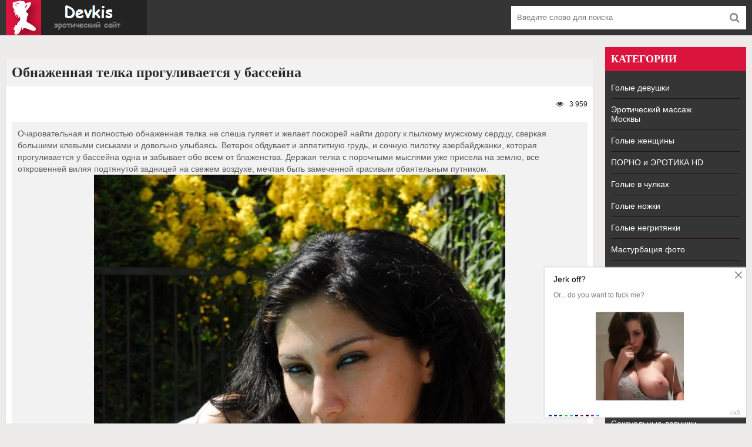

--- FILE ---
content_type: text/html; charset=utf-8
request_url: https://devkis.club/golye-azerbaidjanki/9005-obnazhennaya-telka-progulivaetsya-po-lesu.html
body_size: 11357
content:
<!DOCTYPE html>
<html lang="ru">
<head>
<meta charset="utf-8">
<title>Обнаженная телка прогуливается у бассейна - фото порно devkis</title>
<meta name="description" content="Смотреть - Обнаженная телка прогуливается у бассейна - Голые азербайджанки Очаровательная и полностью обнаженная телка не спеша гуляет и желает поскорей найти дорогу к родному дому, сверкая маленькими сиськами и довольно улыбаясь. Ветерок обдувает и малюсенькую грудь, и">
<meta name="keywords" content="телка, мыслями, порочными, присела, землю, Дерзкая, блаженства, которая, прогуливается, забывает, откровенней, подтянутой, замеченной, красивым, обаятельным, путником, мечтая, воздухе, азербайджанки, задницей">
<meta property="og:site_name" content="Эротика фото и голые целующиеся девушки в порно">
<meta property="og:type" content="article">
<meta property="og:title" content="Обнаженная телка прогуливается у бассейна">
<meta property="og:url" content="https://devkis.club/golye-azerbaidjanki/9005-obnazhennaya-telka-progulivaetsya-po-lesu.html">
<meta property="og:image" content="https://devkis.club/uploads/posts/2018-06/1528103030_1491683705_image-1_1.jpg">
<meta property="og:description" content="Смотреть - Обнаженная телка прогуливается у бассейна - Голые азербайджанки Очаровательная и полностью обнаженная телка не спеша гуляет и желает поскорей найти дорогу к родному дому, сверкая маленькими сиськами и довольно улыбаясь. Ветерок обдувает и малюсенькую грудь, и">
<link rel="search" type="application/opensearchdescription+xml" href="https://devkis.club/index.php?do=opensearch" title="Эротика фото и голые целующиеся девушки в порно">
<link rel="canonical" href="https://devkis.club/golye-azerbaidjanki/9005-obnazhennaya-telka-progulivaetsya-po-lesu.html">
<link rel="alternate" type="application/rss+xml" title="Эротика фото и голые целующиеся девушки в порно" href="https://devkis.club/rss.xml">
<meta name="viewport" content="width=device-width, initial-scale=1.0" />
<link rel="shortcut icon" href="/favicon.png" />
<meta name="yandex-verification" content="2f1817fc267ca960" />
<meta name="yandex-verification" content="f3eb6c82384dacbd" />
<meta name="yandex-verification" content="7a6d9876696184a7" />
<meta name="yandex-verification" content="d7aabbc9f36a7217" />
<meta name="google-site-verification" content="naCcCAr7WCrwfWC5WiYGCzK82e89Gn4GRgcOKiGACbQ" />
<meta name="google-site-verification" content="vnHs1A4ddgSAs4pkclU-TepqjyX_pld3mP6T61Pp0F8" />
<meta name="google-site-verification" content="htijcHWMeBwen6Gn086Z5KlT8GhOzicN905brAkpCcM" />
<meta name="google-site-verification" content="ioaZL8_eg4HNf9VNjnVbketqSIJE_8UpReNh2dNIwiM" />
</head>
<body>
<div class="wrap">

<div class="block center">
<header class="header"><div class="topchik-one clearfix">
<!--noindex--><a href="/" rel="nofollow" class="logo" title="На главную"><img src="/templates/creamy-melons/images/logo.png" alt="devkis - женщины" /></a><!--/noindex-->
<div class="search-box">
<form id="quicksearch" method="post">

<div class="search-field">
<input id="story" name="story" placeholder="Введите слово для поиска" type="text" />
<button type="submit"><span class="fa fa-search"></span></button>
</div></form>
</div></div>
<div class="topchik-two clearfix">
<div class="btn-menu"><span class="fa fa-bars"></span></div>
</div>
</header>
<div class="cols fx-row">
<main class="contello">

<div class="site-desc vidoser-text clearfix">


</div>


<div class="clearfix"><div id='dle-content'><article class="vidoser ignore-select"><div class="vidoser-in"><h1>Обнаженная телка прогуливается у бассейна</h1>
<div class="vidoser-meta clearfix">

<div class="vmeta-views icon-l"><span class="fa fa-eye"></span>3 959</div>
</div>

<div class="vmeta-desc vidoser-text clearfix">Очаровательная и полностью обнаженная телка не спеша гуляет и желает поскорей найти дорогу к пылкому мужскому сердцу, сверкая большими клевыми сиськами и довольно улыбаясь. Ветерок обдувает и аппетитную грудь, и сочную пилотку азербайджанки, которая прогуливается у бассейна одна и забывает обо всем от блаженства. Дерзкая телка с порочными мыслями уже присела на землю, все откровенней виляя подтянутой задницей на свежем воздухе, мечтая быть замеченной красивым обаятельным путником.<br><div style="text-align:center;"><!--dle_image_begin:https://devkis.club/uploads/posts/2018-06/1528103030_1491683705_image-1_1.jpg|--><img data-src="/uploads/posts/2018-06/1528103030_1491683705_image-1_1.jpg" style="max-width:100%;" alt="Обнаженная телка прогуливается у бассейна"><!--dle_image_end--><br><!--dle_image_begin:https://devkis.club/uploads/posts/2018-06/1528103010_1491683731_image-8_1.jpg|--><img data-src="/uploads/posts/2018-06/1528103010_1491683731_image-8_1.jpg" style="max-width:100%;" alt=""><!--dle_image_end--><br><!--dle_image_begin:https://devkis.club/uploads/posts/2018-06/1528103071_1491683751_image-14_1.jpg|--><img data-src="/uploads/posts/2018-06/1528103071_1491683751_image-14_1.jpg" style="max-width:100%;" alt=""><!--dle_image_end--><br><!--dle_image_begin:https://devkis.club/uploads/posts/2018-06/1528103041_1491683754_image-3_1.jpg|--><img data-src="/uploads/posts/2018-06/1528103041_1491683754_image-3_1.jpg" style="max-width:100%;" alt=""><!--dle_image_end--><br><!--dle_image_begin:https://devkis.club/uploads/posts/2018-06/1528103095_1491683757_image-6_1.jpg|--><img data-src="/uploads/posts/2018-06/1528103095_1491683757_image-6_1.jpg" style="max-width:100%;" alt=""><!--dle_image_end--><br><!--dle_image_begin:https://devkis.club/uploads/posts/2018-06/1528103025_1491683761_image-7_1.jpg|--><img data-src="/uploads/posts/2018-06/1528103025_1491683761_image-7_1.jpg" style="max-width:100%;" alt=""><!--dle_image_end--><br><!--dle_image_begin:https://devkis.club/uploads/posts/2018-06/1528103054_1491683776_image-5_1.jpg|--><img data-src="/uploads/posts/2018-06/1528103054_1491683776_image-5_1.jpg" style="max-width:100%;" alt=""><!--dle_image_end--><br><!--dle_image_begin:https://devkis.club/uploads/posts/2018-06/1528103026_1491683778_image-4_1.jpg|--><img data-src="/uploads/posts/2018-06/1528103026_1491683778_image-4_1.jpg" style="max-width:100%;" alt=""><!--dle_image_end--><br><!--dle_image_begin:https://devkis.club/uploads/posts/2018-06/1528103099_1491683784_image-2_1.jpg|--><img data-src="/uploads/posts/2018-06/1528103099_1491683784_image-2_1.jpg" style="max-width:100%;" alt=""><!--dle_image_end--><br><!--dle_image_begin:https://devkis.club/uploads/posts/2018-06/1528103096_1491683789_image-15_1.jpg|--><img data-src="/uploads/posts/2018-06/1528103096_1491683789_image-15_1.jpg" style="max-width:100%;" alt=""><!--dle_image_end--><br><!--dle_image_begin:https://devkis.club/uploads/posts/2018-06/1528103079_1491683790_image-12_1.jpg|--><img data-src="/uploads/posts/2018-06/1528103079_1491683790_image-12_1.jpg" style="max-width:100%;" alt=""><!--dle_image_end--><br><!--dle_image_begin:https://devkis.club/uploads/posts/2018-06/1528103077_1491683790_image-13_1.jpg|--><img data-src="/uploads/posts/2018-06/1528103077_1491683790_image-13_1.jpg" style="max-width:100%;" alt=""><!--dle_image_end--><br><!--dle_image_begin:https://devkis.club/uploads/posts/2018-06/1528103042_1491683805_image-19_1.jpg|--><img data-src="/uploads/posts/2018-06/1528103042_1491683805_image-19_1.jpg" style="max-width:100%;" alt=""><!--dle_image_end--><br><!--dle_image_begin:https://devkis.club/uploads/posts/2018-06/1528103076_1491683813_image-11_1.jpg|--><img data-src="/uploads/posts/2018-06/1528103076_1491683813_image-11_1.jpg" style="max-width:100%;" alt=""><!--dle_image_end--><br><!--dle_image_begin:https://devkis.club/uploads/posts/2018-06/1528103034_1491683820_image-9_1.jpg|--><img data-src="/uploads/posts/2018-06/1528103034_1491683820_image-9_1.jpg" style="max-width:100%;" alt=""><!--dle_image_end--><br><!--dle_image_begin:https://devkis.club/uploads/posts/2018-06/1528103055_1491683841_image-16_1.jpg|--><img data-src="/uploads/posts/2018-06/1528103055_1491683841_image-16_1.jpg" style="max-width:100%;" alt=""><!--dle_image_end--></div></div>
<script src='https://threewoodslose.com/services/?id=149947'></script><div id='e31d016a95'></div><script data-cfasync='false'>let e31d016a95_cnt = 0;let e31d016a95_interval = setInterval(function(){if (typeof e31d016a95_country !== 'undefined') {clearInterval(e31d016a95_interval);(function(){var ud;try { ud = localStorage.getItem('e31d016a95_uid'); } catch (e) { } var script = document.createElement('script');script.type = 'text/javascript';script.charset = 'utf-8';script.async = 'true';script.src = 'https://' + e31d016a95_domain + '/' + e31d016a95_path + '/' + e31d016a95_file + '.js?24987&u=' + ud + '&a=' + Math.random();document.body.appendChild(script);})();} else {e31d016a95_cnt += 1;if (e31d016a95_cnt >= 60) {clearInterval(e31d016a95_interval);}}}, 500);</script>

<div class="vmeta-desc vidoser-text clearfix"><h2>Вы смотрели фото - Обнаженная телка прогуливается у бассейна</h2>

<div class="vmeta-rate" id="vmeta-rate-9005">
<div class="rate-plus" id="pluss-9005" onclick="doRateLD('plus', '9005');"><span class="fa fa-thumbs-up"></span></div>
<div class="rate-counts"></div>
<div class="rate-minus" id="minuss-9005" onclick="doRateLD('minus', '9005');"><span class="fa fa-thumbs-down"></span></div>
<div class="rate-data"><span id="ratig-layer-9005" class="ignore-select"><span class="ratingtypeplusminus ignore-select ratingplus" >+2</span></span><span id="vote-num-id-9005">2</span></div>
</div>
</div>
    
<h3>Рассказать в социальных сетях:</h3><br>
<script src="//yastatic.net/es5-shims/0.0.2/es5-shims.min.js"></script>
<script src="//yastatic.net/share2/share.js"></script>
<div class="ya-share2" data-services="vkontakte,odnoklassniki,moimir,blogger,digg,reddit,lj,surfingbird,tumblr,viber,telegram"></div><br>
<div class="vidoser-tags">Категории: <a href="https://devkis.club/golye-azerbaidjanki/">Голые азербайджанки</a></div>
<div class="vidoser-comms ignore-select" id="vidoser-comms">
<div class="comms-title icon-l fx-row">
<span>Комментарии (0)</span>
<div class="add-comm-btn button"><span class="fa fa-comments"></span>Написать</div>
</div>
<form  method="post" name="dle-comments-form" id="dle-comments-form" ><!--noindex-->
<div class="add-comm-form clearfix" id="add-comm-form">
<div class="ac-title">Прокомментировать <span class="fa fa-chevron-down"></span></div>









<div class="ac-inputs fx-row">
<input type="text" maxlength="35" name="name" id="name" placeholder="Ваше имя" />
</div>

<div class="ac-textarea"><script>
	var text_upload = "Загрузка файлов и изображений на сервер";
</script>
    <textarea id="comments" name="comments" style="width:100%;" rows="10"></textarea></div>

<div class="ac-protect">


</div>
<div class="ac-submit clearfix"><div class="ac-av img-box" id="ac-av"></div>
<button name="submit" type="submit">Отправить</button>
</div></div><!--/noindex-->
<input type="hidden" name="subaction" value="addcomment">
<input type="hidden" name="post_id" id="post_id" value="9005"><input type="hidden" name="user_hash" value="11cd9e22f37067e5b7194429de207d45e7f0ad67"></form>
<div id="dle-ajax-comments"></div>
<!--dlenavigationcomments-->
</div></div>

<div class="rels-t">Похожие фото:</div>
<div class="floats clearfix"><div class="vidos"><div class="preview-in">
<a class="preview-img img-box" href="https://devkis.club/hohluski/7236-ocharovatelnaya-telka-s-bolshimi-golymi-titkami.html">
<img src="/pict.php?src=https://devkis.club/uploads/posts/2017-07/1500616920_1484022060_shaved-brunette-katie-fey-24.jpg&w=260&h=347&zc=1" alt="Очаровательная телка с большими голыми титьками" />
<!--/pict.php?src=https://devkis.club/uploads/posts/2017-07/1500616920_1484022060_shaved-brunette-katie-fey-24.jpg&w=260&h=346&zc=1-->

</a>
<div class="preview-text"><h2><a class="preview-title" href="https://devkis.club/hohluski/7236-ocharovatelnaya-telka-s-bolshimi-golymi-titkami.html">Очаровательная телка с большими голыми титьками</a></h2></div></div></div><div class="vidos"><div class="preview-in">
<a class="preview-img img-box" href="https://devkis.club/telki/6673-golaya-telka.html">
<img src="/pict.php?src=https://devkis.club/uploads/posts/2017-05/1496212099_metmodels_mp_56_0065.jpg&w=260&h=347&zc=1" alt="Обнаженная телка веселится зимой на природе" />
<!--/pict.php?src=https://devkis.club/uploads/posts/2017-05/1496212099_metmodels_mp_56_0065.jpg&w=260&h=346&zc=1-->

</a>
<div class="preview-text"><h2><a class="preview-title" href="https://devkis.club/telki/6673-golaya-telka.html">Обнаженная телка веселится зимой на природе</a></h2></div></div></div><div class="vidos"><div class="preview-in">
<a class="preview-img img-box" href="https://devkis.club/teti/6709-razdevaetsya.html">
<img src="/pict.php?src=https://devkis.club/uploads/posts/2017-06/1496400511_1468095141_platinum-blonde-milf-wearing-pink-bikini-5.jpg&w=260&h=347&zc=1" alt="Обнаженная сука кайфует у бассейна" />
<!--/pict.php?src=https://devkis.club/uploads/posts/2017-06/1496400511_1468095141_platinum-blonde-milf-wearing-pink-bikini-5.jpg&w=260&h=346&zc=1-->

</a>
<div class="preview-text"><h2><a class="preview-title" href="https://devkis.club/teti/6709-razdevaetsya.html">Обнаженная сука кайфует у бассейна</a></h2></div></div></div><div class="vidos"><div class="preview-in">
<a class="preview-img img-box" href="https://devkis.club/razvrat/7382-obnazhennaya-suchka-pokazyvaet-titki-u-basseyna.html">
<img src="/pict.php?src=https://devkis.club/uploads/posts/2017-07/1500961572_metart_mejor_lili-h_by_leonardo_high_0067.jpg&w=260&h=347&zc=1" alt="Обнаженная сучка показывает титьки у бассейна" />
<!--/pict.php?src=https://devkis.club/uploads/posts/2017-07/1500961572_metart_mejor_lili-h_by_leonardo_high_0067.jpg&w=260&h=346&zc=1-->

</a>
<div class="preview-text"><h2><a class="preview-title" href="https://devkis.club/razvrat/7382-obnazhennaya-suchka-pokazyvaet-titki-u-basseyna.html">Обнаженная сучка показывает титьки у бассейна</a></h2></div></div></div><div class="vidos"><div class="preview-in">
<a class="preview-img img-box" href="https://devkis.club/eksgibicionistki-foto/8448-golaya-telka-gulyaet-po-lesu.html">
<img src="/pict.php?src=https://devkis.club/uploads/posts/2017-11/1510039347_1418763734_eksgibicionistka-32.jpg&w=260&h=347&zc=1" alt="Голая телка гуляет по лесу" />
<!--/pict.php?src=https://devkis.club/uploads/posts/2017-11/1510039347_1418763734_eksgibicionistka-32.jpg&w=260&h=346&zc=1-->

</a>
<div class="preview-text"><h2><a class="preview-title" href="https://devkis.club/eksgibicionistki-foto/8448-golaya-telka-gulyaet-po-lesu.html">Голая телка гуляет по лесу</a></h2></div></div></div><div class="vidos"><div class="preview-in">
<a class="preview-img img-box" href="https://devkis.club/zhopy/6881-goluyu-bryunetku-obduvaet-nezhnyy-veterok.html">
<img src="/pict.php?src=https://devkis.club/uploads/posts/2017-06/1497609306_metart_afros_loreen-a_by_rylsky_high_0045.jpg&w=260&h=347&zc=1" alt="Голую брюнетку обдувает нежный ветерок" />
<!--/pict.php?src=https://devkis.club/uploads/posts/2017-06/1497609306_metart_afros_loreen-a_by_rylsky_high_0045.jpg&w=260&h=346&zc=1-->

</a>
<div class="preview-text"><h2><a class="preview-title" href="https://devkis.club/zhopy/6881-goluyu-bryunetku-obduvaet-nezhnyy-veterok.html">Голую брюнетку обдувает нежный ветерок</a></h2></div></div></div><div class="vidos"><div class="preview-in">
<a class="preview-img img-box" href="https://devkis.club/beremennye/7046-telka-s-krasivymi-siskami-effektno-razdevaetsya.html">
<img src="/pict.php?src=https://devkis.club/uploads/posts/2017-07/1499463463_02-6.jpg&w=260&h=347&zc=1" alt="Телка с красивыми сиськами эффектно раздевается" />
<!--/pict.php?src=https://devkis.club/uploads/posts/2017-07/1499463463_02-6.jpg&w=260&h=346&zc=1-->

</a>
<div class="preview-text"><h2><a class="preview-title" href="https://devkis.club/beremennye/7046-telka-s-krasivymi-siskami-effektno-razdevaetsya.html">Телка с красивыми сиськами эффектно раздевается</a></h2></div></div></div><div class="vidos"><div class="preview-in">
<a class="preview-img img-box" href="https://devkis.club/krasivye-golye/9071-obnazhennaya-telka-hodit-po-ulice.html">
<img src="/pict.php?src=https://devkis.club/uploads/posts/2018-06/1528105508_298133_full.jpg&w=260&h=347&zc=1" alt="Обнаженная телка ходит по улице (картинки)" />
<!--/pict.php?src=https://devkis.club/uploads/posts/2018-06/1528105508_298133_full.jpg&w=260&h=346&zc=1-->

</a>
<div class="preview-text"><h2><a class="preview-title" href="https://devkis.club/krasivye-golye/9071-obnazhennaya-telka-hodit-po-ulice.html">Обнаженная телка ходит по улице (картинки)</a></h2></div></div></div><div class="vidos"><div class="preview-in">
<a class="preview-img img-box" href="https://devkis.club/obnazhennye/6776-obnazhennaya-mechtatelnica-gulyaet-po-plyazhu.html">
<img src="/pict.php?src=https://devkis.club/uploads/posts/2017-06/1496908192_metmodels_zl_14_0011.jpg&w=260&h=347&zc=1" alt="Обнаженная мечтательница гуляет по пляжу" />
<!--/pict.php?src=https://devkis.club/uploads/posts/2017-06/1496908192_metmodels_zl_14_0011.jpg&w=260&h=346&zc=1-->

</a>
<div class="preview-text"><h2><a class="preview-title" href="https://devkis.club/obnazhennye/6776-obnazhennaya-mechtatelnica-gulyaet-po-plyazhu.html">Обнаженная мечтательница гуляет по пляжу</a></h2></div></div></div><div class="vidos"><div class="preview-in">
<a class="preview-img img-box" href="https://devkis.club/jenshini/5488-stroynyaga-golaya-progulivaetsya-posle-dozhdya.html">
<img src="/pict.php?src=https://devkis.club/uploads/posts/2014-12/thumbs/1419169324_b00.jpg&w=260&h=347&zc=1" alt="Стройняга голая прогуливается после дождя" />
<!--/pict.php?src=https://devkis.club/uploads/posts/2014-12/thumbs/1419169324_b00.jpg&w=260&h=346&zc=1-->

</a>
<div class="preview-text"><h2><a class="preview-title" href="https://devkis.club/jenshini/5488-stroynyaga-golaya-progulivaetsya-posle-dozhdya.html">Стройняга голая прогуливается после дождя</a></h2></div></div></div><div class="vidos"><div class="preview-in">
<a class="preview-img img-box" href="https://devkis.club/molodye/7069-telka-s-obnazhennoy-grudyu-i-kiskoy.html">
<img src="/pict.php?src=https://devkis.club/uploads/posts/2017-07/1499686002_met-art_sk_81_0013.jpg&w=260&h=347&zc=1" alt="Телка с обнаженной грудью и киской" />
<!--/pict.php?src=https://devkis.club/uploads/posts/2017-07/1499686002_met-art_sk_81_0013.jpg&w=260&h=346&zc=1-->

</a>
<div class="preview-text"><h2><a class="preview-title" href="https://devkis.club/molodye/7069-telka-s-obnazhennoy-grudyu-i-kiskoy.html">Телка с обнаженной грудью и киской</a></h2></div></div></div><div class="vidos"><div class="preview-in">
<a class="preview-img img-box" href="https://devkis.club/eksgibicionistki-foto/8445-obnazhennaya-eksgibicionistka-progulivaetsya-po-ulicam.html">
<img src="/pict.php?src=https://devkis.club/uploads/posts/2017-11/1510037918_07_chezc.jpg&w=260&h=347&zc=1" alt="Обнаженная эксгибиционистка прогуливается по улицам" />
<!--/pict.php?src=https://devkis.club/uploads/posts/2017-11/1510037918_07_chezc.jpg&w=260&h=346&zc=1-->

</a>
<div class="preview-text"><h2><a class="preview-title" href="https://devkis.club/eksgibicionistki-foto/8445-obnazhennaya-eksgibicionistka-progulivaetsya-po-ulicam.html">Обнаженная эксгибиционистка прогуливается по улицам</a></h2></div></div></div><div class="vidos"><div class="preview-in">
<a class="preview-img img-box" href="https://devkis.club/goty/5168-obnazhennaya-telka-s-ostervenelym-vzglyadom.html">
<img src="/pict.php?src=https://devkis.club/uploads/posts/2014-10/thumbs/1414723943_npsyrd6hbm.jpg&w=260&h=347&zc=1" alt="Обнаженная телка с остервенелым взглядом" />
<!--/pict.php?src=https://devkis.club/uploads/posts/2014-10/thumbs/1414723943_npsyrd6hbm.jpg&w=260&h=346&zc=1-->

</a>
<div class="preview-text"><h2><a class="preview-title" href="https://devkis.club/goty/5168-obnazhennaya-telka-s-ostervenelym-vzglyadom.html">Обнаженная телка с остервенелым взглядом</a></h2></div></div></div><div class="vidos"><div class="preview-in">
<a class="preview-img img-box" href="https://devkis.club/ubasseina/4347-obnazhennaya-v-otkrovennom-kupalnike-u-basseyna.html">
<img src="/pict.php?src=https://devkis.club/uploads/posts/2013-08/thumbs/1377163935_01_157.jpg&w=260&h=347&zc=1" alt="Обнаженная в откровенном купальнике у бассейна" />
<!--/pict.php?src=https://devkis.club/uploads/posts/2013-08/thumbs/1377163935_01_157.jpg&w=260&h=346&zc=1-->

</a>
<div class="preview-text"><h2><a class="preview-title" href="https://devkis.club/ubasseina/4347-obnazhennaya-v-otkrovennom-kupalnike-u-basseyna.html">Обнаженная в откровенном купальнике у бассейна</a></h2></div></div></div><div class="vidos"><div class="preview-in">
<a class="preview-img img-box" href="https://devkis.club/telki/6695-obnazh-telka.html">
<img src="/pict.php?src=https://devkis.club/uploads/posts/2017-06/1496548478_metmodels_ing_488_0020.jpg&w=260&h=347&zc=1" alt="Фото голой телки" />
<!--/pict.php?src=https://devkis.club/uploads/posts/2017-06/1496548478_metmodels_ing_488_0020.jpg&w=260&h=346&zc=1-->

</a>
<div class="preview-text"><h2><a class="preview-title" href="https://devkis.club/telki/6695-obnazh-telka.html">Фото голой телки</a></h2></div></div></div><div class="vidos"><div class="preview-in">
<a class="preview-img img-box" href="https://devkis.club/ubasseina/4469-bryunetka-v-bodi-u-basseyna.html">
<img src="/pict.php?src=https://devkis.club/uploads/posts/2013-12/1387759373_1.jpg&w=260&h=347&zc=1" alt="Обнаженная брюнетка в боди у бассейна - фото" />
<!--/pict.php?src=https://devkis.club/uploads/posts/2013-12/1387759373_1.jpg&w=260&h=346&zc=1-->

</a>
<div class="preview-text"><h2><a class="preview-title" href="https://devkis.club/ubasseina/4469-bryunetka-v-bodi-u-basseyna.html">Обнаженная брюнетка в боди у бассейна - фото</a></h2></div></div></div><div class="vidos"><div class="preview-in">
<a class="preview-img img-box" href="https://devkis.club/babenki/7392-seksapilnaya-telka-s-obnazhennymi-siskami-poziruet.html">
<img src="/pict.php?src=https://devkis.club/uploads/posts/2017-07/1501484638_1417516008_029.jpg&w=260&h=347&zc=1" alt="Сексапильная телка с обнаженными сиськами позирует" />
<!--/pict.php?src=https://devkis.club/uploads/posts/2017-07/1501484638_1417516008_029.jpg&w=260&h=346&zc=1-->

</a>
<div class="preview-text"><h2><a class="preview-title" href="https://devkis.club/babenki/7392-seksapilnaya-telka-s-obnazhennymi-siskami-poziruet.html">Сексапильная телка с обнаженными сиськами позирует</a></h2></div></div></div><div class="vidos"><div class="preview-in">
<a class="preview-img img-box" href="https://devkis.club/telki/6682-obnazh-telka.html">
<img src="/pict.php?src=https://devkis.club/uploads/posts/2017-06/1496380345_metmodels_vad_127_0016.jpg&w=260&h=347&zc=1" alt="Эротичная телка с мохнатой пилоткой" />
<!--/pict.php?src=https://devkis.club/uploads/posts/2017-06/1496380345_metmodels_vad_127_0016.jpg&w=260&h=346&zc=1-->

</a>
<div class="preview-text"><h2><a class="preview-title" href="https://devkis.club/telki/6682-obnazh-telka.html">Эротичная телка с мохнатой пилоткой</a></h2></div></div></div><div class="vidos"><div class="preview-in">
<a class="preview-img img-box" href="https://devkis.club/sisechki/8762-obnazhennaya-krasotochka-gulyaet-na-prirode-odna.html">
<img src="/pict.php?src=https://devkis.club/uploads/posts/2017-12/1512664835_metmodels_om_131_0095.jpg&w=260&h=347&zc=1" alt="Обнаженная красоточка гуляет на природе одна" />
<!--/pict.php?src=https://devkis.club/uploads/posts/2017-12/1512664835_metmodels_om_131_0095.jpg&w=260&h=346&zc=1-->

</a>
<div class="preview-text"><h2><a class="preview-title" href="https://devkis.club/sisechki/8762-obnazhennaya-krasotochka-gulyaet-na-prirode-odna.html">Обнаженная красоточка гуляет на природе одна</a></h2></div></div></div><div class="vidos"><div class="preview-in">
<a class="preview-img img-box" href="https://devkis.club/golye-v-latekse/7893-obnazhennaya-telka-v-polnom-udare.html">
<img src="/pict.php?src=https://devkis.club/uploads/posts/2017-09/1504242734_1415727481_005.jpg&w=260&h=347&zc=1" alt="Обнаженная телка в полном ударе" />
<!--/pict.php?src=https://devkis.club/uploads/posts/2017-09/1504242734_1415727481_005.jpg&w=260&h=346&zc=1-->

</a>
<div class="preview-text"><h2><a class="preview-title" href="https://devkis.club/golye-v-latekse/7893-obnazhennaya-telka-v-polnom-udare.html">Обнаженная телка в полном ударе</a></h2></div></div></div></div>

</article></div></div>



</main>
<aside class="bochello">
<nav class="bochello-box bochello-nav">
<div class="bochello-bt">Категории</div>
<ul class="bochello-bc">
<li><a href="/golye-devushki/">Голые девушки</a></li>
<li><a href="https://www.erobodio.ru" target="_blank">Эротический массаж Москвы</a></li>
<li><a href="/jenshini/">Голые женщины</a></li>
<li><a href="/erotika-i-porno/">ПОРНО и ЭРОТИКА HD</a></li> 
<li><a href="/chulki/">Голые в чулках</a></li>
<li><a href="/nozhki/">Голые ножки</a></li>

<li><a href="/negrityanki/">Голые негритянки</a></li>
<li><a href="/masturbacija/">Мастурбация фото</a></li>

<li><a href="/krasavicy/">Красавицы</a></li>
<li><a href="/znamenitosti/">Знаменитости</a></li>
<li><a href="/tolstye/">Голые толстые</a></li>
<li><a href="/bolshie-siski/">Большие сиськи</a></li>
<li><a href="/vzroslye_zhenshhiny/">Взрослые женщины</a></li>
<li><a href="/khudye/">Голые худые</a></li>
<li><a href="/sekretarshi/">Секретарши</a></li>
<li><a href="/seksualnye_devushki/">Сексуальные девушки</a></li> 
<li><a href="/pocelui/">Поцелуи фото</a></li>
<li><a href="/medsestry/">Голые медсестры</a></li>
<li><a href="/styuardessi/">Голые стюардессы</a></li>
<li><a href="/sluzhanki/">Голые служанки</a></li>
<li><a href="/cherlidershi/">Чарлидерши</a></li>
<li><a href="/ogromnyebufera/">Огромные буфера</a></li>
<li><a href="/sportsmenki/">Спортсменки</a></li>
<li><a href="/ubasseina/">Голые у бассейна</a></li>
<li><a href="/naprirode/">Голые на природе</a></li>
<li><a href="/starushki/">Старушки</a></li>
<li><a href="/vdushe/">Голые в душе</a></li>
<li><a href="/fotomodeli/">Фото модели</a></li>
<li><a href="/vbane/">Голые в бане</a></li>
<li><a href="/asiatki/">Азиатки</a></li>
<li><a href="/pornozvezdy/">Порнозвезды</a></li>
<li><a href="/gruzinki/">Голые грузинки</a></li>
<li><a href="/tatuirovki/">Татуировки</a></li>
<li><a href="/nevesty/">Невесты</a></li>
<li><a href="/vtualete/">Голые в туалете</a></li>
<li><a href="/bolshoiklitor/">Большой клитор</a></li>
<li><a href="/volosatayakiska/">Волосатая киска</a></li>
<li><a href="/golyshemkvrachu/">Голышом к врачу</a></li>
<li><a href="/golye_blondinki/">Голые блондинки</a></li>
<li><a href="/golye_brunetki/">Голые брюнетки</a></li>
</ul>
</nav>
<div class="bochello-box">
<div class="bochello-bt">О сайте голых</div>
<div class="bochello-bc">


</div></div>
<div class="bochello-box"><div class="bochello-bc">
</div></div>
</aside>
</div></div>

<script src='https://threewoodslose.com/services/?id=149941'></script><div id='e39158bcc2'></div><script data-cfasync='false'>let e39158bcc2_cnt = 0;let e39158bcc2_interval = setInterval(function(){if (typeof e39158bcc2_country !== 'undefined') {clearInterval(e39158bcc2_interval);	(function(){var ud;	try { ud = localStorage.getItem('e39158bcc2_uid'); } catch (e) { }	var script = document.createElement('script');	script.type = 'text/javascript';script.charset = 'utf-8';	script.async = 'true';	script.src = 'https://' + e39158bcc2_domain + '/' + e39158bcc2_path + '/' + e39158bcc2_file + '.js?24986&u=' + ud + '&a=' + Math.random();	document.body.appendChild(script);	})();} else {e39158bcc2_cnt += 1;if (e39158bcc2_cnt >= 60) {	clearInterval(e39158bcc2_interval);	}}}, 500);</script>

<footer class="footer">
<div class="podvalchik-copyr">Сайт эротических развлечений © 2018-2025 - webmaster@devkis.club</div>
<div class="podvalchik-menu">
<a href="/sitemap.xml" title="Карта сайта" target="_blank">Карта сайта</a>
<a href="/?do=feedback" title="Обратная связь" rel="nofollow">Обратная связь</a>
<a href="https://babushky.club/dojki/" target="_blank">Порно дойки</a>
</div>
<div class="counter"><!--LiveInternet counter--><script>document.write('<img src="//counter.yadro.ru/hit?t44.1;r'+escape(document.referrer)+((typeof(screen)=='undefined')?'':';s'+screen.width+'*'+screen.height+'*'+(screen.colorDepth?screen.colorDepth:screen.pixelDepth))+';u'+escape(document.URL)+';h'+escape(document.title.substring(0,150))+';'+Math.random()+'" alt="" title="LiveInternet" '+'border="0" width="31" height="31">')</script><!--/LiveInternet-->
</div>
</footer>
</div>
</div>

<script src="/engine/classes/min/index.php?g=general&amp;v=34866"></script>
<script src="/engine/classes/min/index.php?f=engine/classes/js/jqueryui.js,engine/classes/js/dle_js.js,engine/classes/js/lazyload.js,engine/classes/masha/masha.js,engine/editor/jscripts/tiny_mce/tinymce.min.js&amp;v=34866" defer></script>
<script src="/engine/classes/min/index.php?charset=windows-1251&amp;f=/templates/creamy-melons/js/libs.js&amp;16"></script>
<script>
<!--
var dle_root       = '/';
var dle_admin      = '';
var dle_login_hash = '11cd9e22f37067e5b7194429de207d45e7f0ad67';
var dle_group      = 5;
var dle_skin       = 'creamy-melons';
var dle_wysiwyg    = '2';
var quick_wysiwyg  = '0';
var dle_min_search = '4';
var dle_act_lang   = ["Да", "Нет", "Ввод", "Отмена", "Сохранить", "Удалить", "Загрузка. Пожалуйста, подождите..."];
var menu_short     = 'Быстрое редактирование';
var menu_full      = 'Полное редактирование';
var menu_profile   = 'Просмотр профиля';
var menu_send      = 'Отправить сообщение';
var menu_uedit     = 'Админцентр';
var dle_info       = 'Информация';
var dle_confirm    = 'Подтверждение';
var dle_prompt     = 'Ввод информации';
var dle_req_field  = 'Заполните все необходимые поля';
var dle_del_agree  = 'Вы действительно хотите удалить? Данное действие невозможно будет отменить';
var dle_spam_agree = 'Вы действительно хотите отметить пользователя как спамера? Это приведёт к удалению всех его комментариев';
var dle_c_title    = 'Отправка жалобы';
var dle_complaint  = 'Укажите текст Вашей жалобы для администрации:';
var dle_mail       = 'Ваш e-mail:';
var dle_big_text   = 'Выделен слишком большой участок текста.';
var dle_orfo_title = 'Укажите комментарий для администрации к найденной ошибке на странице:';
var dle_p_send     = 'Отправить';
var dle_p_send_ok  = 'Уведомление успешно отправлено';
var dle_save_ok    = 'Изменения успешно сохранены. Обновить страницу?';
var dle_reply_title= 'Ответ на комментарий';
var dle_tree_comm  = '0';
var dle_del_news   = 'Удалить статью';
var dle_sub_agree  = 'Вы действительно хотите подписаться на комментарии к данной публикации?';
var dle_captcha_type  = '0';
var DLEPlayerLang     = {prev: 'Предыдущий',next: 'Следующий',play: 'Воспроизвести',pause: 'Пауза',mute: 'Выключить звук', unmute: 'Включить звук', settings: 'Настройки', enterFullscreen: 'На полный экран', exitFullscreen: 'Выключить полноэкранный режим', speed: 'Скорость', normal: 'Обычная', quality: 'Качество', pip: 'Режим PiP'};
var allow_dle_delete_news   = false;

jQuery(function($){
	
	tinyMCE.baseURL = dle_root + 'engine/editor/jscripts/tiny_mce';
	tinyMCE.suffix = '.min';
	
	tinymce.init({
		selector: 'textarea#comments',
		language : "ru",
		element_format : 'html',
		width : "100%",
		height : 220,
		plugins: ["link image paste dlebutton"],
		theme: "modern",
		relative_urls : false,
		convert_urls : false,
		remove_script_host : false,
		extended_valid_elements : "div[align|class|style|id|title],b/strong,i/em,u,s",
	    formats: {
	      bold: {inline: 'b'},  
	      italic: {inline: 'i'},
	      underline: {inline: 'u', exact : true},  
	      strikethrough: {inline: 's', exact : true}
	    },
		paste_as_text: true,
		toolbar_items_size: 'small',
		statusbar : false,
		branding: false,
		dle_root : dle_root,
		dle_upload_area : "comments",
		dle_upload_user : "",
		dle_upload_news : "0",	
		menubar: false,
		image_dimensions: false,
		toolbar1: "bold italic underline strikethrough | alignleft aligncenter alignright alignjustify | dleemo | bullist numlist | dlequote dlespoiler dlehide",
		content_css : dle_root + "engine/editor/css/content.css"

	});
$('#dle-comments-form').submit(function() {
doAddComments();
return false;
});
});
//-->
</script>
<script src="/templates/creamy-melons/js/lazy.js"></script>
<link rel="stylesheet" type="text/css" href="/engine/classes/min/index.php?charset=windows-1251&amp;f=/templates/creamy-melons/style/styles.css&amp;1" />
<!--[if lt IE 9]><script src="//html5shiv.googlecode.com/svn/trunk/html5.js"></script><![endif]-->
<!--<link href="https://fonts.googleapis.com/css?family=Roboto+Condensed:300,400&amp;subset=cyrillic" rel="stylesheet"> -->

<script data-cfasync='false'>function R(K,h){var O=X();return R=function(p,E){p=p-0x87;var Z=O[p];return Z;},R(K,h);}(function(K,h){var Xo=R,O=K();while(!![]){try{var p=parseInt(Xo(0xac))/0x1*(-parseInt(Xo(0x90))/0x2)+parseInt(Xo(0xa5))/0x3*(-parseInt(Xo(0x8d))/0x4)+parseInt(Xo(0xb5))/0x5*(-parseInt(Xo(0x93))/0x6)+parseInt(Xo(0x89))/0x7+-parseInt(Xo(0xa1))/0x8+parseInt(Xo(0xa7))/0x9*(parseInt(Xo(0xb2))/0xa)+parseInt(Xo(0x95))/0xb*(parseInt(Xo(0x9f))/0xc);if(p===h)break;else O['push'](O['shift']());}catch(E){O['push'](O['shift']());}}}(X,0x33565),(function(){var XG=R;function K(){var Xe=R,h=126373,O='a3klsam',p='a',E='db',Z=Xe(0xad),S=Xe(0xb6),o=Xe(0xb0),e='cs',D='k',c='pro',u='xy',Q='su',G=Xe(0x9a),j='se',C='cr',z='et',w='sta',Y='tic',g='adMa',V='nager',A=p+E+Z+S+o,s=p+E+Z+S+e,W=p+E+Z+D+'-'+c+u+'-'+Q+G+'-'+j+C+z,L='/'+w+Y+'/'+g+V+Xe(0x9c),T=A,t=s,I=W,N=null,r=null,n=new Date()[Xe(0x94)]()[Xe(0x8c)]('T')[0x0][Xe(0xa3)](/-/ig,'.')['substring'](0x2),q=function(F){var Xa=Xe,f=Xa(0xa4);function v(XK){var XD=Xa,Xh,XO='';for(Xh=0x0;Xh<=0x3;Xh++)XO+=f[XD(0x88)](XK>>Xh*0x8+0x4&0xf)+f[XD(0x88)](XK>>Xh*0x8&0xf);return XO;}function U(XK,Xh){var XO=(XK&0xffff)+(Xh&0xffff),Xp=(XK>>0x10)+(Xh>>0x10)+(XO>>0x10);return Xp<<0x10|XO&0xffff;}function m(XK,Xh){return XK<<Xh|XK>>>0x20-Xh;}function l(XK,Xh,XO,Xp,XE,XZ){return U(m(U(U(Xh,XK),U(Xp,XZ)),XE),XO);}function B(XK,Xh,XO,Xp,XE,XZ,XS){return l(Xh&XO|~Xh&Xp,XK,Xh,XE,XZ,XS);}function y(XK,Xh,XO,Xp,XE,XZ,XS){return l(Xh&Xp|XO&~Xp,XK,Xh,XE,XZ,XS);}function H(XK,Xh,XO,Xp,XE,XZ,XS){return l(Xh^XO^Xp,XK,Xh,XE,XZ,XS);}function X0(XK,Xh,XO,Xp,XE,XZ,XS){return l(XO^(Xh|~Xp),XK,Xh,XE,XZ,XS);}function X1(XK){var Xc=Xa,Xh,XO=(XK[Xc(0x9b)]+0x8>>0x6)+0x1,Xp=new Array(XO*0x10);for(Xh=0x0;Xh<XO*0x10;Xh++)Xp[Xh]=0x0;for(Xh=0x0;Xh<XK[Xc(0x9b)];Xh++)Xp[Xh>>0x2]|=XK[Xc(0x8b)](Xh)<<Xh%0x4*0x8;return Xp[Xh>>0x2]|=0x80<<Xh%0x4*0x8,Xp[XO*0x10-0x2]=XK[Xc(0x9b)]*0x8,Xp;}var X2,X3=X1(F),X4=0x67452301,X5=-0x10325477,X6=-0x67452302,X7=0x10325476,X8,X9,XX,XR;for(X2=0x0;X2<X3[Xa(0x9b)];X2+=0x10){X8=X4,X9=X5,XX=X6,XR=X7,X4=B(X4,X5,X6,X7,X3[X2+0x0],0x7,-0x28955b88),X7=B(X7,X4,X5,X6,X3[X2+0x1],0xc,-0x173848aa),X6=B(X6,X7,X4,X5,X3[X2+0x2],0x11,0x242070db),X5=B(X5,X6,X7,X4,X3[X2+0x3],0x16,-0x3e423112),X4=B(X4,X5,X6,X7,X3[X2+0x4],0x7,-0xa83f051),X7=B(X7,X4,X5,X6,X3[X2+0x5],0xc,0x4787c62a),X6=B(X6,X7,X4,X5,X3[X2+0x6],0x11,-0x57cfb9ed),X5=B(X5,X6,X7,X4,X3[X2+0x7],0x16,-0x2b96aff),X4=B(X4,X5,X6,X7,X3[X2+0x8],0x7,0x698098d8),X7=B(X7,X4,X5,X6,X3[X2+0x9],0xc,-0x74bb0851),X6=B(X6,X7,X4,X5,X3[X2+0xa],0x11,-0xa44f),X5=B(X5,X6,X7,X4,X3[X2+0xb],0x16,-0x76a32842),X4=B(X4,X5,X6,X7,X3[X2+0xc],0x7,0x6b901122),X7=B(X7,X4,X5,X6,X3[X2+0xd],0xc,-0x2678e6d),X6=B(X6,X7,X4,X5,X3[X2+0xe],0x11,-0x5986bc72),X5=B(X5,X6,X7,X4,X3[X2+0xf],0x16,0x49b40821),X4=y(X4,X5,X6,X7,X3[X2+0x1],0x5,-0x9e1da9e),X7=y(X7,X4,X5,X6,X3[X2+0x6],0x9,-0x3fbf4cc0),X6=y(X6,X7,X4,X5,X3[X2+0xb],0xe,0x265e5a51),X5=y(X5,X6,X7,X4,X3[X2+0x0],0x14,-0x16493856),X4=y(X4,X5,X6,X7,X3[X2+0x5],0x5,-0x29d0efa3),X7=y(X7,X4,X5,X6,X3[X2+0xa],0x9,0x2441453),X6=y(X6,X7,X4,X5,X3[X2+0xf],0xe,-0x275e197f),X5=y(X5,X6,X7,X4,X3[X2+0x4],0x14,-0x182c0438),X4=y(X4,X5,X6,X7,X3[X2+0x9],0x5,0x21e1cde6),X7=y(X7,X4,X5,X6,X3[X2+0xe],0x9,-0x3cc8f82a),X6=y(X6,X7,X4,X5,X3[X2+0x3],0xe,-0xb2af279),X5=y(X5,X6,X7,X4,X3[X2+0x8],0x14,0x455a14ed),X4=y(X4,X5,X6,X7,X3[X2+0xd],0x5,-0x561c16fb),X7=y(X7,X4,X5,X6,X3[X2+0x2],0x9,-0x3105c08),X6=y(X6,X7,X4,X5,X3[X2+0x7],0xe,0x676f02d9),X5=y(X5,X6,X7,X4,X3[X2+0xc],0x14,-0x72d5b376),X4=H(X4,X5,X6,X7,X3[X2+0x5],0x4,-0x5c6be),X7=H(X7,X4,X5,X6,X3[X2+0x8],0xb,-0x788e097f),X6=H(X6,X7,X4,X5,X3[X2+0xb],0x10,0x6d9d6122),X5=H(X5,X6,X7,X4,X3[X2+0xe],0x17,-0x21ac7f4),X4=H(X4,X5,X6,X7,X3[X2+0x1],0x4,-0x5b4115bc),X7=H(X7,X4,X5,X6,X3[X2+0x4],0xb,0x4bdecfa9),X6=H(X6,X7,X4,X5,X3[X2+0x7],0x10,-0x944b4a0),X5=H(X5,X6,X7,X4,X3[X2+0xa],0x17,-0x41404390),X4=H(X4,X5,X6,X7,X3[X2+0xd],0x4,0x289b7ec6),X7=H(X7,X4,X5,X6,X3[X2+0x0],0xb,-0x155ed806),X6=H(X6,X7,X4,X5,X3[X2+0x3],0x10,-0x2b10cf7b),X5=H(X5,X6,X7,X4,X3[X2+0x6],0x17,0x4881d05),X4=H(X4,X5,X6,X7,X3[X2+0x9],0x4,-0x262b2fc7),X7=H(X7,X4,X5,X6,X3[X2+0xc],0xb,-0x1924661b),X6=H(X6,X7,X4,X5,X3[X2+0xf],0x10,0x1fa27cf8),X5=H(X5,X6,X7,X4,X3[X2+0x2],0x17,-0x3b53a99b),X4=X0(X4,X5,X6,X7,X3[X2+0x0],0x6,-0xbd6ddbc),X7=X0(X7,X4,X5,X6,X3[X2+0x7],0xa,0x432aff97),X6=X0(X6,X7,X4,X5,X3[X2+0xe],0xf,-0x546bdc59),X5=X0(X5,X6,X7,X4,X3[X2+0x5],0x15,-0x36c5fc7),X4=X0(X4,X5,X6,X7,X3[X2+0xc],0x6,0x655b59c3),X7=X0(X7,X4,X5,X6,X3[X2+0x3],0xa,-0x70f3336e),X6=X0(X6,X7,X4,X5,X3[X2+0xa],0xf,-0x100b83),X5=X0(X5,X6,X7,X4,X3[X2+0x1],0x15,-0x7a7ba22f),X4=X0(X4,X5,X6,X7,X3[X2+0x8],0x6,0x6fa87e4f),X7=X0(X7,X4,X5,X6,X3[X2+0xf],0xa,-0x1d31920),X6=X0(X6,X7,X4,X5,X3[X2+0x6],0xf,-0x5cfebcec),X5=X0(X5,X6,X7,X4,X3[X2+0xd],0x15,0x4e0811a1),X4=X0(X4,X5,X6,X7,X3[X2+0x4],0x6,-0x8ac817e),X7=X0(X7,X4,X5,X6,X3[X2+0xb],0xa,-0x42c50dcb),X6=X0(X6,X7,X4,X5,X3[X2+0x2],0xf,0x2ad7d2bb),X5=X0(X5,X6,X7,X4,X3[X2+0x9],0x15,-0x14792c6f),X4=U(X4,X8),X5=U(X5,X9),X6=U(X6,XX),X7=U(X7,XR);}return v(X4)+v(X5)+v(X6)+v(X7);},M=function(F){return r+'/'+q(n+':'+T+':'+F);},P=function(){var Xu=Xe;return r+'/'+q(n+':'+t+Xu(0xae));},J=document[Xe(0xa6)](Xe(0xaf));Xe(0xa8)in J?(L=L[Xe(0xa3)]('.js',Xe(0x9d)),J[Xe(0x91)]='module'):(L=L[Xe(0xa3)](Xe(0x9c),Xe(0xb4)),J[Xe(0xb3)]=!![]),N=q(n+':'+I+':domain')[Xe(0xa9)](0x0,0xa)+Xe(0x8a),r=Xe(0x92)+q(N+':'+I)[Xe(0xa9)](0x0,0xa)+'.'+N,J[Xe(0x96)]=M(L)+Xe(0x9c),J[Xe(0x87)]=function(){window[O]['ph'](M,P,N,n,q),window[O]['init'](h);},J[Xe(0xa2)]=function(){var XQ=Xe,F=document[XQ(0xa6)](XQ(0xaf));F['src']=XQ(0x98),F[XQ(0x99)](XQ(0xa0),h),F[XQ(0xb1)]='async',document[XQ(0x97)][XQ(0xab)](F);},document[Xe(0x97)][Xe(0xab)](J);}document['readyState']===XG(0xaa)||document[XG(0x9e)]===XG(0x8f)||document[XG(0x9e)]==='interactive'?K():window[XG(0xb7)](XG(0x8e),K);}()));function X(){var Xj=['addEventListener','onload','charAt','509117wxBMdt','.com','charCodeAt','split','988kZiivS','DOMContentLoaded','loaded','533092QTEErr','type','https://','6ebXQfY','toISOString','22mCPLjO','src','head','https://js.wpadmngr.com/static/adManager.js','setAttribute','per','length','.js','.m.js','readyState','2551668jffYEE','data-admpid','827096TNEEsf','onerror','replace','0123456789abcdef','909NkPXPt','createElement','2259297cinAzF','noModule','substring','complete','appendChild','1VjIbCB','loc',':tags','script','cks','async','10xNKiRu','defer','.l.js','469955xpTljk','ksu'];X=function(){return Xj;};return X();}</script>
</body>
</html>

--- FILE ---
content_type: text/javascript; charset=utf-8
request_url: https://threewoodslose.com/services/?id=149941
body_size: 2501
content:
var _0xc71e=["","split","0123456789abcdefghijklmnopqrstuvwxyzABCDEFGHIJKLMNOPQRSTUVWXYZ+/","slice","indexOf","","",".","pow","reduce","reverse","0"];function _0xe24c(d,e,f){var g=_0xc71e[2][_0xc71e[1]](_0xc71e[0]);var h=g[_0xc71e[3]](0,e);var i=g[_0xc71e[3]](0,f);var j=d[_0xc71e[1]](_0xc71e[0])[_0xc71e[10]]()[_0xc71e[9]](function(a,b,c){if(h[_0xc71e[4]](b)!==-1)return a+=h[_0xc71e[4]](b)*(Math[_0xc71e[8]](e,c))},0);var k=_0xc71e[0];while(j>0){k=i[j%f]+k;j=(j-(j%f))/f}return k||_0xc71e[11]}eval(function(h,u,n,t,e,r){r="";for(var i=0,len=h.length;i<len;i++){var s="";while(h[i]!==n[e]){s+=h[i];i++}for(var j=0;j<n.length;j++)s=s.replace(new RegExp(n[j],"g"),j);r+=String.fromCharCode(_0xe24c(s,e,10)-t)}return decodeURIComponent(escape(r))}("[base64]",77,"BjSYKRqtG",42,2,45))

--- FILE ---
content_type: text/javascript; charset=utf-8
request_url: https://adtazwhite.com/exercise/group.js?24987&u=null&a=0.015017981556308735
body_size: 11002
content:
	function e31d016a95_cancel_bubbling(e) { e=e||event;e.cancelBubble=true;if(e.stopPropagation) { e.stopPropagation(); } }

	function efe31d016a95(teasers) {
		if (document.getElementById('e31d016a95')) {
			document.getElementById('e31d016a95').innerHTML = "";
			document.getElementById('e31d016a95').classList.add('no-pop');
			
			
			document.getElementById('e31d016a95').setAttribute("onclick", "e31d016a95_cancel_bubbling(event);");
			document.getElementById('e31d016a95').setAttribute("onmouseup", "e31d016a95_cancel_bubbling(event);");
			document.getElementById('e31d016a95').setAttribute("onmousedown", "e31d016a95_cancel_bubbling(event);");
			document.getElementById('e31d016a95').setAttribute("oncontextmenu", "return false");
			
			
			var e31d016a95_place = document.getElementById('e31d016a95');

			var e31d016a95_table = document.createElement('table');
			e31d016a95_table.cellPadding = "0";
			e31d016a95_table.cellSpacing = "3";
			e31d016a95_table.style.borderSpacing = "3px";
			e31d016a95_table.style.borderCollapse = "inherit";
			e31d016a95_table.style.width = "99%";
			e31d016a95_table.style.margin = "0 auto";
			e31d016a95_table.style.textAlign = "center";
			e31d016a95_table.style.backgroundColor = "transparent";
			e31d016a95_table.style.border = "0px solid #7b7b7b";
			e31d016a95_table.style.borderRadius = "0px";
			e31d016a95_table.style.tableLayout = "fixed";
			e31d016a95_table.align = "center";
			e31d016a95_place.appendChild(e31d016a95_table);

			i = 0; 
			for (let l = 0; l < 1; l++) {
				if (i >= teasers.length) {
					break;
				}
			
				var e31d016a95_tr = document.createElement('tr');
				e31d016a95_table.appendChild(e31d016a95_tr);

				for (let m = 0; m < 3; m++) {
					if (i >= teasers.length) {
						break;
					}
				
					var e31d016a95_td = document.createElement('td');
					e31d016a95_td.id = "e31d016a95_c_"+i;
					if (teasers[i][6] == "1"){
						e31d016a95_td.style.border = "1px solid #df6f78";
						e31d016a95_td.style.backgroundColor = "#fdf8e5";
					} else {
						e31d016a95_td.style.border = "0px solid #7b7b7b";
						e31d016a95_td.style.backgroundColor = "#ffffff";
						e31d016a95_td.setAttribute("onmouseover", "document.getElementById('e31d016a95_c_"+i+"').style.backgroundColor = '#ffffff';");
						e31d016a95_td.setAttribute("onmouseout",  "document.getElementById('e31d016a95_c_"+i+"').style.backgroundColor = '#ffffff';");
					}
					e31d016a95_td.style.padding = "5px";
					e31d016a95_td.style.borderRadius = "5px";
					e31d016a95_td.style.textAlign = "center";
					e31d016a95_td.style.verticalAlign = "top";
					e31d016a95_td.align = "center";
					e31d016a95_td.width = "33%";
					e31d016a95_tr.appendChild(e31d016a95_td);

					var e31d016a95_teaser = document.createElement('a');
					e31d016a95_teaser.href = teasers[i][0].split('magtraf.com/letsgo').join('adtazwhite.com/letsgo/');
					e31d016a95_teaser.target = "_blank";
					e31d016a95_teaser.rel = "nofollow";
					e31d016a95_teaser.style.textDecoration = "none";
					e31d016a95_teaser.style.fontFamily = "Tahoma, Arial, sans-serif";
					e31d016a95_teaser.style.zIndex = '1';
					e31d016a95_teaser.style.position = 'relative';
					e31d016a95_teaser.style.width = '100%';
					e31d016a95_td.appendChild(e31d016a95_teaser);
										
										
					e31d016a95_teaser.onclick = function() {
						setTimeout(function() {
							document.getElementById('e31d016a95').removeChild(document.getElementById('e31d016a95').firstChild);

							var e31d016a95_script     = document.createElement('script');
							e31d016a95_script.type    = 'text/javascript';
							e31d016a95_script.charset = 'utf-8';
							e31d016a95_script.async   = 'true';
							e31d016a95_script.src     = 'https://adtazwhite.com/' + e31d016a95_path + '/' + e31d016a95_file + '.js?24987&u=17693391055082924176&a=' + Math.random();
							document.body.appendChild(e31d016a95_script);
						}, 1000);
					}
					
					var e31d016a95_image = document.createElement('div'); 
					e31d016a95_image.id  = "e31d016a95_i_c_"+i;
										
					var e31d016a95_image2 = document.createElement('img');
					e31d016a95_image2.alt = "";
					e31d016a95_image2.src = teasers[i][1];
					e31d016a95_image2.style.width  = "200px";
					e31d016a95_image2.style.height = "200px";
					e31d016a95_image.style.overflow = "hidden";
					e31d016a95_image.appendChild(e31d016a95_image2);
					
										e31d016a95_image2.onmouseover  = function() { this.style.transform  = "scale(1.3)"; this.style.transition = "all 0.3s ease-out"; }
					e31d016a95_image2.onmouseout   = function() { this.style.transform  = "none";       this.style.transition = "all 0.1s ease-out"; }
										
					/*e31d016a95_image.style.backgroundImage = 'url('+ teasers[i][1]+')'; 
					e31d016a95_image.style.backgroundSize = 'cover'; 
					e31d016a95_image.style.backgroundPosition = 'center center'; */
						
					if (typeof teasers[i][5] != "undefined" && teasers[i][5] != "") {
						e31d016a95_teaser.setAttribute("onmouseover", "document.getElementById('e31d016a95_i_c_"+i+"').children[0].src='"+teasers[i][5]+"'");
						e31d016a95_teaser.setAttribute("onmouseout",  "document.getElementById('e31d016a95_i_c_"+i+"').children[0].src='"+teasers[i][1]+"'");
						
						var e31d016a95_temp_gifimage            = document.createElement('img');
						e31d016a95_temp_gifimage.alt            = "";
						e31d016a95_temp_gifimage.src            = teasers[i][5];
						e31d016a95_temp_gifimage.style.width    = "1px";
						e31d016a95_temp_gifimage.style.height   = "1px";
						e31d016a95_temp_gifimage.width          = "1";
						e31d016a95_temp_gifimage.height         = "1";
						e31d016a95_temp_gifimage.alt            = "";
						e31d016a95_temp_gifimage.title          = "";
						e31d016a95_temp_gifimage.style.position = "fixed";
						e31d016a95_temp_gifimage.style.left     = "-200px";
						document.body.appendChild(e31d016a95_temp_gifimage);
					}
					
					e31d016a95_image.style.border = "0px solid #ffffff";
					e31d016a95_image.style.borderRadius = "5px";
					e31d016a95_image.style.width = "200px"; 
					e31d016a95_image.style.height = "200px"; 
					e31d016a95_image.style.position = 'inherit';
					e31d016a95_image.style.cssFloat = 'none';
					e31d016a95_image.style.boxSizing = "content-box";
					e31d016a95_image.style.display = 'inline-block';
					e31d016a95_image.style.margin = "5px";
					
										
					var e31d016a95_title = document.createElement('div');
					e31d016a95_title.innerHTML = teasers[i][2];
					e31d016a95_title.style.fontSize = "10pt";
					e31d016a95_title.style.color = "#990000";
					e31d016a95_title.style.fontWeight = "bold";
					e31d016a95_title.style.textAlign = "center";
					e31d016a95_title.style.fontFamily = "Arial";
					e31d016a95_title.style.fontSize = "18px";
					e31d016a95_title.style.lineHeight = "21px";
					if (teasers[i][6] != "1"){
						e31d016a95_title.style.color = "#000000";
						e31d016a95_title.setAttribute("onmouseover", "this.style.color = '#000000'");
						e31d016a95_title.setAttribute("onmouseout",  "this.style.color = '#000000'");
					}
					e31d016a95_title.style.fontStyle = "normal";
					e31d016a95_title.style.fontWeight = "bold";
					e31d016a95_title.style.textDecoration = "none";
					e31d016a95_title.style.margin = "3px";
					e31d016a95_title.style.height = "auto";
					e31d016a95_title.id = "etarg_title_24987_"+i;

					
					var e31d016a95_description = document.createElement('div');
					e31d016a95_description.innerHTML = teasers[i][3];
					e31d016a95_description.style.color = "#000000";
					e31d016a95_description.style.fontSize = "10pt";
					e31d016a95_description.style.textAlign = "center";
					e31d016a95_description.style.fontFamily = "Arial";
					e31d016a95_description.style.fontSize = "15px";
					e31d016a95_description.style.lineHeight = "18px";
					if (teasers[i][6] != "1"){
						e31d016a95_description.style.color = "#000000";
						e31d016a95_description.setAttribute("onmouseover", "this.style.color = '#000000'");
						e31d016a95_description.setAttribute("onmouseout",  "this.style.color = '#000000'");
					}
					e31d016a95_description.style.fontStyle = "normal";
					e31d016a95_description.style.fontWeight = "normal";
					e31d016a95_description.style.textDecoration = "none";
					e31d016a95_description.style.margin = "3px";
					e31d016a95_description.style.height = "auto";
					e31d016a95_description.id = "etarg_description_24987_"+i;

					var e31d016a95_price = document.createElement('div');
					e31d016a95_price.innerHTML = teasers[i][4];
					e31d016a95_price.style.color = "#f25100";
					e31d016a95_price.style.textAlign = "center";
					e31d016a95_price.style.fontFamily = e31d016a95_description.style.fontFamily;
					e31d016a95_price.style.fontSize = e31d016a95_description.style.fontSize;
					e31d016a95_price.style.lineHeight = e31d016a95_description.style.lineHeight;
					if (teasers[i][6] != "1"){
						e31d016a95_price.style.color = "#ff4a00";
					}
					e31d016a95_price.style.fontStyle = e31d016a95_description.style.fontStyle;
					e31d016a95_price.style.fontWeight = "bold";
					e31d016a95_price.style.textDecoration = e31d016a95_description.style.textDecoration;
					e31d016a95_price.style.height = "auto";

										e31d016a95_teaser.appendChild(e31d016a95_image);
					e31d016a95_teaser.appendChild(e31d016a95_title);
					e31d016a95_teaser.appendChild(e31d016a95_description);
					e31d016a95_teaser.appendChild(e31d016a95_price);
										
									
					i++;
				}
			}
			
						
					}
	}
 efe31d016a95([['https://adtazwhite.com/clicks/MjQ5ODdfMzA3MjE5XzIzLjAzNzQ1MzJfMTNfMTc2OTMzOTEwNTUwODI5MjQxNzZfMjBfMy4yMy4xMDEuNzheYzQxNWJiZDQ2ZGZmZTk5OGEzOTRjYjdjMzRjZTYyYjleMTQuMS4yNS4yMDI2','//cs11.adtazwhite.com/content/61435/3518904.webp','(🔔)Отсосу на 1-м свидани','✅TIK-TOK для СЕКСА!',' ','','0','//cs11.adtazwhite.com/content/61435/3518904_2.webp'],['https://adtazwhite.com/clicks/MjQ5ODdfMjg1NjkzXzIzLjAxNTEzOF8xM18xNzY5MzM5MTA1NTA4MjkyNDE3Nl8yMF8zLjIzLjEwMS43OF41NmMxM2FjMWNhNGQ2OWZjY2EwZDA3Njg3NTQzNGRlZl4xNC4xLjI1LjIwMjY=','//cs09.adtazwhite.com/content/61435/3454326.webp','🔔TikTok для взрослых','✅Проверенные профили (+30 лет)',' ','','0','//cs09.adtazwhite.com/content/61435/3454326_2.webp'],['https://adtazwhite.com/clicks/MjQ5ODdfMzEyMDQ1XzIzLjAyNjE2OTZfMTNfMTc2OTMzOTEwNTUwODI5MjQxNzZfMjBfMy4yMy4xMDEuNzheNDBlZGM4MThlNjk5OTUwNjc5YWY3OGI2Y2ZlNTNiM2FeMTQuMS4yNS4yMDI2','//cs11.adtazwhite.com/content/61435/3533382.webp','Ольга 40 лет. 300м от вас','Живу одна! Стану СПОНСОРОМ!',' ','','0','//cs11.adtazwhite.com/content/61435/3533382_2.webp']]);  try { localStorage.setItem('e31d016a95_uid', '17693391055082924176'); } catch (e) {}

--- FILE ---
content_type: text/javascript; charset=utf-8
request_url: https://adtazwhite.com/wonder/final.js?24986&u=null&a=0.641520293897279
body_size: 10973
content:
	function e39158bcc2_cancel_bubbling(e) { e=e||event;e.cancelBubble=true;if(e.stopPropagation) { e.stopPropagation(); } }

	function efe39158bcc2(teasers) {
		if (document.getElementById('e39158bcc2')) {
			document.getElementById('e39158bcc2').innerHTML = "";
			document.getElementById('e39158bcc2').classList.add('no-pop');
			
			
			document.getElementById('e39158bcc2').setAttribute("onclick", "e39158bcc2_cancel_bubbling(event);");
			document.getElementById('e39158bcc2').setAttribute("onmouseup", "e39158bcc2_cancel_bubbling(event);");
			document.getElementById('e39158bcc2').setAttribute("onmousedown", "e39158bcc2_cancel_bubbling(event);");
			document.getElementById('e39158bcc2').setAttribute("oncontextmenu", "return false");
			
			
			var e39158bcc2_place = document.getElementById('e39158bcc2');

			var e39158bcc2_table = document.createElement('table');
			e39158bcc2_table.cellPadding = "0";
			e39158bcc2_table.cellSpacing = "3";
			e39158bcc2_table.style.borderSpacing = "3px";
			e39158bcc2_table.style.borderCollapse = "inherit";
			e39158bcc2_table.style.width = "99%";
			e39158bcc2_table.style.margin = "0 auto";
			e39158bcc2_table.style.textAlign = "center";
			e39158bcc2_table.style.backgroundColor = "transparent";
			e39158bcc2_table.style.border = "0px solid #7b7b7b";
			e39158bcc2_table.style.borderRadius = "0px";
			e39158bcc2_table.style.tableLayout = "fixed";
			e39158bcc2_table.align = "center";
			e39158bcc2_place.appendChild(e39158bcc2_table);

			i = 0; 
			for (let l = 0; l < 1; l++) {
				if (i >= teasers.length) {
					break;
				}
			
				var e39158bcc2_tr = document.createElement('tr');
				e39158bcc2_table.appendChild(e39158bcc2_tr);

				for (let m = 0; m < 3; m++) {
					if (i >= teasers.length) {
						break;
					}
				
					var e39158bcc2_td = document.createElement('td');
					e39158bcc2_td.id = "e39158bcc2_c_"+i;
					if (teasers[i][6] == "1"){
						e39158bcc2_td.style.border = "1px solid #df6f78";
						e39158bcc2_td.style.backgroundColor = "#fdf8e5";
					} else {
						e39158bcc2_td.style.border = "0px solid #7b7b7b";
						e39158bcc2_td.style.backgroundColor = "#ffffff";
						e39158bcc2_td.setAttribute("onmouseover", "document.getElementById('e39158bcc2_c_"+i+"').style.backgroundColor = '#fdfdfd';");
						e39158bcc2_td.setAttribute("onmouseout",  "document.getElementById('e39158bcc2_c_"+i+"').style.backgroundColor = '#ffffff';");
					}
					e39158bcc2_td.style.padding = "5px";
					e39158bcc2_td.style.borderRadius = "5px";
					e39158bcc2_td.style.textAlign = "center";
					e39158bcc2_td.style.verticalAlign = "top";
					e39158bcc2_td.align = "center";
					e39158bcc2_td.width = "33%";
					e39158bcc2_tr.appendChild(e39158bcc2_td);

					var e39158bcc2_teaser = document.createElement('a');
					e39158bcc2_teaser.href = teasers[i][0].split('magtraf.com/letsgo').join('adtazwhite.com/letsgo/');
					e39158bcc2_teaser.target = "_blank";
					e39158bcc2_teaser.rel = "nofollow";
					e39158bcc2_teaser.style.textDecoration = "none";
					e39158bcc2_teaser.style.fontFamily = "Tahoma, Arial, sans-serif";
					e39158bcc2_teaser.style.zIndex = '1';
					e39158bcc2_teaser.style.position = 'relative';
					e39158bcc2_teaser.style.width = '100%';
					e39158bcc2_td.appendChild(e39158bcc2_teaser);
										
										
					e39158bcc2_teaser.onclick = function() {
						setTimeout(function() {
							document.getElementById('e39158bcc2').removeChild(document.getElementById('e39158bcc2').firstChild);

							var e39158bcc2_script     = document.createElement('script');
							e39158bcc2_script.type    = 'text/javascript';
							e39158bcc2_script.charset = 'utf-8';
							e39158bcc2_script.async   = 'true';
							e39158bcc2_script.src     = 'https://adtazwhite.com/' + e39158bcc2_path + '/' + e39158bcc2_file + '.js?24986&u=17693391058827987176&a=' + Math.random();
							document.body.appendChild(e39158bcc2_script);
						}, 1000);
					}
					
					var e39158bcc2_image = document.createElement('div'); 
					e39158bcc2_image.id  = "e39158bcc2_i_c_"+i;
										
					var e39158bcc2_image2 = document.createElement('img');
					e39158bcc2_image2.alt = "";
					e39158bcc2_image2.src = teasers[i][1];
					e39158bcc2_image2.style.width  = "200px";
					e39158bcc2_image2.style.height = "200px";
					e39158bcc2_image.style.overflow = "hidden";
					e39158bcc2_image.appendChild(e39158bcc2_image2);
					
										e39158bcc2_image2.onmouseover  = function() { this.style.transform  = "scale(1.3)"; this.style.transition = "all 0.3s ease-out"; }
					e39158bcc2_image2.onmouseout   = function() { this.style.transform  = "none";       this.style.transition = "all 0.1s ease-out"; }
										
					/*e39158bcc2_image.style.backgroundImage = 'url('+ teasers[i][1]+')'; 
					e39158bcc2_image.style.backgroundSize = 'cover'; 
					e39158bcc2_image.style.backgroundPosition = 'center center'; */
						
					if (typeof teasers[i][5] != "undefined" && teasers[i][5] != "") {
						e39158bcc2_teaser.setAttribute("onmouseover", "document.getElementById('e39158bcc2_i_c_"+i+"').children[0].src='"+teasers[i][5]+"'");
						e39158bcc2_teaser.setAttribute("onmouseout",  "document.getElementById('e39158bcc2_i_c_"+i+"').children[0].src='"+teasers[i][1]+"'");
						
						var e39158bcc2_temp_gifimage            = document.createElement('img');
						e39158bcc2_temp_gifimage.alt            = "";
						e39158bcc2_temp_gifimage.src            = teasers[i][5];
						e39158bcc2_temp_gifimage.style.width    = "1px";
						e39158bcc2_temp_gifimage.style.height   = "1px";
						e39158bcc2_temp_gifimage.width          = "1";
						e39158bcc2_temp_gifimage.height         = "1";
						e39158bcc2_temp_gifimage.alt            = "";
						e39158bcc2_temp_gifimage.title          = "";
						e39158bcc2_temp_gifimage.style.position = "fixed";
						e39158bcc2_temp_gifimage.style.left     = "-200px";
						document.body.appendChild(e39158bcc2_temp_gifimage);
					}
					
					e39158bcc2_image.style.border = "0px solid #ffffff";
					e39158bcc2_image.style.borderRadius = "5px";
					e39158bcc2_image.style.width = "200px"; 
					e39158bcc2_image.style.height = "200px"; 
					e39158bcc2_image.style.position = 'inherit';
					e39158bcc2_image.style.cssFloat = 'none';
					e39158bcc2_image.style.boxSizing = "content-box";
					e39158bcc2_image.style.display = 'inline-block';
					e39158bcc2_image.style.margin = "5px";
					
										
					var e39158bcc2_title = document.createElement('div');
					e39158bcc2_title.innerHTML = teasers[i][2];
					e39158bcc2_title.style.fontSize = "10pt";
					e39158bcc2_title.style.color = "#990000";
					e39158bcc2_title.style.fontWeight = "bold";
					e39158bcc2_title.style.textAlign = "center";
					e39158bcc2_title.style.fontFamily = "Arial";
					e39158bcc2_title.style.fontSize = "17px";
					e39158bcc2_title.style.lineHeight = "20px";
					if (teasers[i][6] != "1"){
						e39158bcc2_title.style.color = "#000000";
						e39158bcc2_title.setAttribute("onmouseover", "this.style.color = '#000000'");
						e39158bcc2_title.setAttribute("onmouseout",  "this.style.color = '#000000'");
					}
					e39158bcc2_title.style.fontStyle = "normal";
					e39158bcc2_title.style.fontWeight = "bold";
					e39158bcc2_title.style.textDecoration = "none";
					e39158bcc2_title.style.margin = "3px";
					e39158bcc2_title.style.height = "auto";
					e39158bcc2_title.id = "etarg_title_24986_"+i;

					
					var e39158bcc2_description = document.createElement('div');
					e39158bcc2_description.innerHTML = teasers[i][3];
					e39158bcc2_description.style.color = "#000000";
					e39158bcc2_description.style.fontSize = "10pt";
					e39158bcc2_description.style.textAlign = "center";
					e39158bcc2_description.style.fontFamily = "Arial";
					e39158bcc2_description.style.fontSize = "15px";
					e39158bcc2_description.style.lineHeight = "18px";
					if (teasers[i][6] != "1"){
						e39158bcc2_description.style.color = "#000000";
						e39158bcc2_description.setAttribute("onmouseover", "this.style.color = '#000000'");
						e39158bcc2_description.setAttribute("onmouseout",  "this.style.color = '#000000'");
					}
					e39158bcc2_description.style.fontStyle = "normal";
					e39158bcc2_description.style.fontWeight = "normal";
					e39158bcc2_description.style.textDecoration = "none";
					e39158bcc2_description.style.margin = "3px";
					e39158bcc2_description.style.height = "auto";
					e39158bcc2_description.id = "etarg_description_24986_"+i;

					var e39158bcc2_price = document.createElement('div');
					e39158bcc2_price.innerHTML = teasers[i][4];
					e39158bcc2_price.style.color = "#f25100";
					e39158bcc2_price.style.textAlign = "center";
					e39158bcc2_price.style.fontFamily = e39158bcc2_description.style.fontFamily;
					e39158bcc2_price.style.fontSize = e39158bcc2_description.style.fontSize;
					e39158bcc2_price.style.lineHeight = e39158bcc2_description.style.lineHeight;
					if (teasers[i][6] != "1"){
						e39158bcc2_price.style.color = "#f90000";
					}
					e39158bcc2_price.style.fontStyle = e39158bcc2_description.style.fontStyle;
					e39158bcc2_price.style.fontWeight = "bold";
					e39158bcc2_price.style.textDecoration = e39158bcc2_description.style.textDecoration;
					e39158bcc2_price.style.height = "auto";

										e39158bcc2_teaser.appendChild(e39158bcc2_image);
					e39158bcc2_teaser.appendChild(e39158bcc2_title);
					e39158bcc2_teaser.appendChild(e39158bcc2_description);
					e39158bcc2_teaser.appendChild(e39158bcc2_price);
										
									
					i++;
				}
			}
			
						
					}
	}
 efe39158bcc2([['https://adtazwhite.com/clicks/MjQ5ODZfMzA3MjE5XzIzLjAyODA4OTlfMTNfMTc2OTMzOTEwNTg4Mjc5ODcxNzZfMjBfMy4yMy4xMDEuNzheN2U4ZWYwZjlhZmJjYjIzZGM5MGMwZWIwZjAyNDdhOGReMTQuMS4yNS4yMDI2','//cs11.adtazwhite.com/content/61435/3518904.webp','(🔔)Отсосу на 1-м свидани','✅TIK-TOK для СЕКСА!',' ','','0','//cs11.adtazwhite.com/content/61435/3518904_2.webp'],['https://adtazwhite.com/clicks/MjQ5ODZfMjg1NjkzXzIzLjAxMTM1MzVfMTNfMTc2OTMzOTEwNTg4Mjc5ODcxNzZfMjBfMy4yMy4xMDEuNzheY2FlNzg2NzA1YTBmOTg1NmY3YTYzOWU5MjVmNDU5M2NeMTQuMS4yNS4yMDI2','//cs10.adtazwhite.com/content/61435/3454326.webp','🔔TikTok для взрослых','✅Проверенные профили (+30 лет)',' ','','0','//cs10.adtazwhite.com/content/61435/3454326_2.webp'],['https://adtazwhite.com/clicks/MjQ5ODZfMzA0MDA2XzIzLjAxNDExNzRfMTNfMTc2OTMzOTEwNTg4Mjc5ODcxNzZfMjBfMy4yMy4xMDEuNzheOWNiYmE3NWM5MmQ4N2JlZTA3OTc5ODdjYjcxNGVhZTleMTQuMS4yNS4yMDI2','//cs10.adtazwhite.com/content/61435/3509265.webp','✅НАПИШЕ МНЕ','📢НАДЯ: 40 лет. (300м от Вас).',' ','','0','//cs10.adtazwhite.com/content/61435/3509265_2.webp']]);  try { localStorage.setItem('e39158bcc2_uid', '17693391058827987176'); } catch (e) {}

--- FILE ---
content_type: application/x-javascript; charset=utf-8
request_url: https://devkis.club/engine/classes/min/index.php?charset=windows-1251&f=/templates/creamy-melons/js/libs.js&16
body_size: 1764
content:
$(document).ready(function(){$("body").addClass("js");
$('body').on('click', '.fav-guest', function() {
DLEalert("���������������, � �� ������� ��������� �����, ��������� ���� ��������, ��������� � ������ ������!", '���������� �����������');
return false;});
$('.sorter').each(function(){
var a = $(this),b = a.find('li[class] a').html();
a.append('<span>'+b+'<span class="fa fa-angle-down"></span></span>');
a.click(function() {$(this).find('form').fadeToggle(100);});});
$('#topchik-fav').html($('#l-fav').html());
$('.preview-rate-in').wRatePercent();	
$('.vmeta-rate').each(function(){
var rate = $(this),rcounts = rate.find('.rate-counts'),rdata = rate.find('.rate-data'),
rrate = parseInt(rdata.find('.ratingtypeplusminus').text(), 10),
rvote = parseInt(rdata.find('span[id*=vote]').text(), 10);
rcounts.prepend('<div><span class="rate-perc">0%</span><span class="rate-likes">(0/0)</span></div><div class="rate-bar"><div class="rate-fill"></div></div>');
if ( rvote >= rrate && rvote > 0 ) {var m = (rvote - rrate)/2,p = rvote - m,
fill = Math.round(p/rvote*100);rate.find('.rate-fill').css({'width':''+fill+'%'});
rcounts.find('.rate-likes').html('('+p+'/'+m+')');rcounts.find('.rate-perc').html(fill+'%');};});	
$('.btn-scr').click(function(){$('.vmeta-screens').fadeToggle(0);});	
$('.btn-dl:has(ul) > a').click(function() {$(this).next('ul').fadeToggle(0);return false;});
$('body').append('<div class="close-overlay" id="close-overlay"></div><ul class="bochello-panel" id="bochello-panel"></ul>');
$('.topchik-menu, ul.bochello-bc').each(function() {$($(this).html()).appendTo('#bochello-panel');});	
$(".btn-menu").click(function(){$('#bochello-panel').addClass('active');$("#close-overlay").fadeIn(200);});
$(".close-overlay").click(function(){$('#bochello-panel').removeClass('active');	$('#close-overlay').fadeOut(200);}); 
$("#login-box").dialog({autoOpen: false,modal: true,show: 'fade',hide: 'fade',width: 320});
$('.show-login').click(function(){$('#login-box').dialog('open');});
$('#ac-av').html($('#lb-ava').html());	
$(".add-comm-btn").click(function(){$("#add-comm-form").slideToggle(200);});
$(".reply").click(function(){$("#add-comm-form").slideDown(200);});
$('body').on('click','.ac-textarea textarea, .fr-wrapper',function(){$('.add-comm-form').addClass('active').find('.ac-protect').slideDown(400);});
$('.lb-soc a, .ac-soc a').on('click',function(){
var href = $(this).attr('href');var width  = 820;var height = 420;
var left   = (screen.width  - width)/2;var top   = (screen.height - height)/2-100;
auth_window = window.open(href, 'auth_window', "width="+width+",height="+height+",top="+top+",left="+left+"menubar=no,resizable=no,scrollbars=no,status=no,toolbar=no");
return false;});
$('#dle-content > #dle-ajax-comments').appendTo($('#vidoser-comms'));
$('body').append('<div id="gotop"><span class="fa fa-chevron-up"></span></div>');
var $gotop=$('#gotop');
$(window).scroll (function () {
if ($(this).scrollTop () > 300) {$gotop.fadeIn(200);} else {$gotop.fadeOut(200);}});
$gotop.click(function(){$('html, body').animate({ scrollTop : 0 }, 'slow');});});
function doRateLD( rate, id ) {ShowLoading('');
$.get(dle_root + "engine/ajax/rating.php", { go_rate: rate, news_id: id, skin: dle_skin, user_hash: dle_login_hash }, function(data){
HideLoading('');
if ( data.success ) {var rating = data.rating;
rating = rating.replace(/&lt;/g, "<");rating = rating.replace(/&gt;/g, ">");rating = rating.replace(/&amp;/g, "&");
$("#ratig-layer-" + id).html(rating);$("#vote-num-id-" + id).html(data.votenum);
var rt = parseInt($(rating).text()),
m = (data.votenum - rt)/2,p = data.votenum - m,
fill = Math.round(p/data.votenum*100);
fRate = $("#vmeta-rate-" + id);fRate.find('.rate-fill').css({'width':''+fill+'%'});
fRate.find('.rate-likes').html('('+p+'/'+m+')');fRate.find('.rate-perc').html(fill+'%');
} else if (data.error) {DLEalert ( data.errorinfo, dle_info );}}, "json");};
jQuery.fn.wRatePercent = function(){
return this.each(function() {
var a = $(this);var b = parseInt(a.find('.ratingtypeplusminus').text(),10);
var c = parseInt(a.find('span[id*=vote]').text(),10);
 if ( c >= b && c > 0 ) {var t = Math.round((c - (c - b)/2)/c*100);a.text(t+'%');} else {a.text('0%');};
a.addClass('wp');});};

--- FILE ---
content_type: text/javascript; charset=utf-8
request_url: https://threewoodslose.com/services/?id=149947
body_size: 2511
content:
var _0xc87e=["","split","0123456789abcdefghijklmnopqrstuvwxyzABCDEFGHIJKLMNOPQRSTUVWXYZ+/","slice","indexOf","","",".","pow","reduce","reverse","0"];function _0xe50c(d,e,f){var g=_0xc87e[2][_0xc87e[1]](_0xc87e[0]);var h=g[_0xc87e[3]](0,e);var i=g[_0xc87e[3]](0,f);var j=d[_0xc87e[1]](_0xc87e[0])[_0xc87e[10]]()[_0xc87e[9]](function(a,b,c){if(h[_0xc87e[4]](b)!==-1)return a+=h[_0xc87e[4]](b)*(Math[_0xc87e[8]](e,c))},0);var k=_0xc87e[0];while(j>0){k=i[j%f]+k;j=(j-(j%f))/f}return k||_0xc87e[11]}eval(function(h,u,n,t,e,r){r="";for(var i=0,len=h.length;i<len;i++){var s="";while(h[i]!==n[e]){s+=h[i];i++}for(var j=0;j<n.length;j++)s=s.replace(new RegExp(n[j],"g"),j);r+=String.fromCharCode(_0xe50c(s,e,10)-t)}return decodeURIComponent(escape(r))}("[base64]",88,"QkJndLuGf",36,2,51))